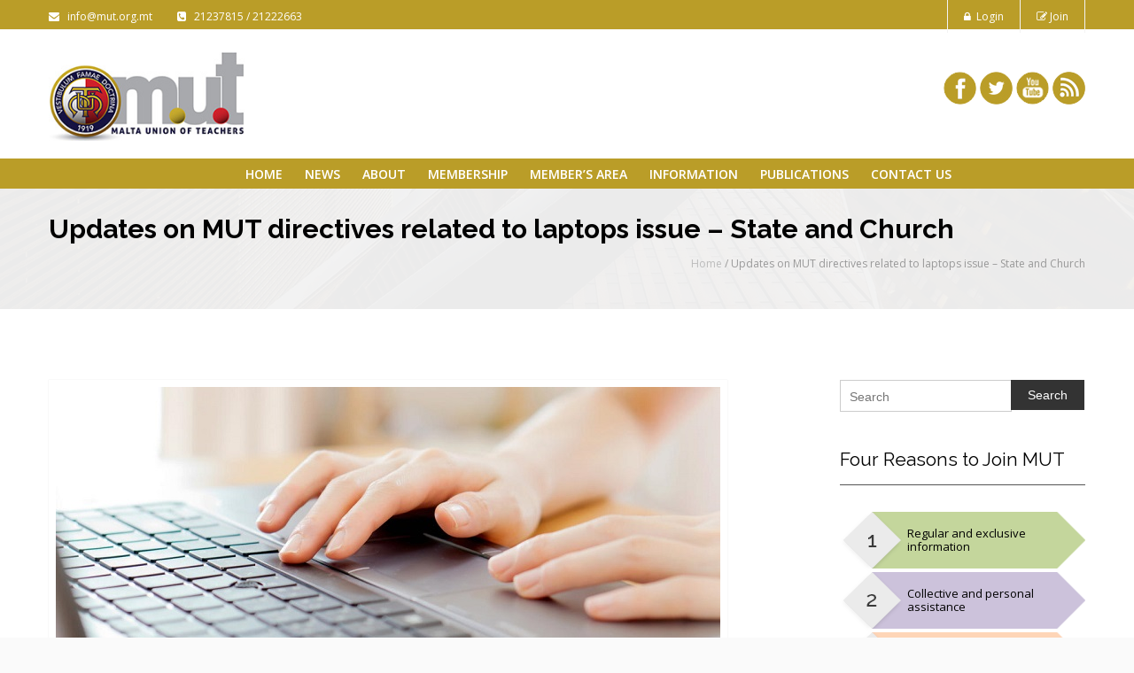

--- FILE ---
content_type: text/html; charset=UTF-8
request_url: https://mut.org.mt/updates-on-mut-directives-related-to-laptops-issue-state-and-church/
body_size: 16387
content:
<!DOCTYPE HTML>
<html lang="en-GB">
<head>
<script type='text/javascript'>
    </script>
<script type='text/javascript'>

</script>
<meta charset="UTF-8" />
<meta name="viewport" content="width=device-width, initial-scale=1.0, maximum-scale=1.0, user-scalable=no"/>
<meta name="apple-mobile-web-app-capable" content="yes" />
	<meta name="description" content="MUT" />
	<meta name="keywords" content="MUT" />
		<meta name="author" content="MUT" />
	<meta name="contact" content="info@mut.org.mt" />
	<meta name="generator" content="devn" />
	<meta property="og:type" content="devn:photo" />
<meta property="og:url" content="https://mut.org.mt/updates-on-mut-directives-related-to-laptops-issue-state-and-church/" />
<meta property="og:title" content="Updates on MUT directives related to laptops issue – State and Church" />
<meta property="og:description" content="Following recent developments, whereby the Ministry for Education shall be distributing 2000 laptops to educators, the MUT is suspending the directives issued for members in State schools on attendance and COPE whilst it is keeping the directive on the ticking of LOs. The MUT expects that the Ministry proceeds with&hellip;" />
<meta property="og:image" content="https://mut.org.mt/wp-content/uploads/2020/12/laptop.jpg" />
<link rel="pingback" href="https://mut.org.mt/xmlrpc.php" />
	<link rel="shortcut icon" href="https://mut.org.mt/wp-content/uploads/2018/10/MUT-2018-LOGO-low-res-facebook-profile.jpg" type="image/x-icon" /><title>Updates on MUT directives related to laptops issue – State and Church &#8211; Malta Union of Teachers</title>
<meta name='robots' content='max-image-preview:large' />
<link rel='dns-prefetch' href='//platform-api.sharethis.com' />
<link rel='dns-prefetch' href='//fonts.googleapis.com' />
<link rel='dns-prefetch' href='//s.w.org' />
<link rel="alternate" type="application/rss+xml" title="Malta Union of Teachers &raquo; Feed" href="https://mut.org.mt/feed/" />
<link rel="alternate" type="application/rss+xml" title="Malta Union of Teachers &raquo; Comments Feed" href="https://mut.org.mt/comments/feed/" />
<link rel="alternate" type="application/rss+xml" title="Malta Union of Teachers &raquo; Updates on MUT directives related to laptops issue – State and Church Comments Feed" href="https://mut.org.mt/updates-on-mut-directives-related-to-laptops-issue-state-and-church/feed/" />
<script>
window._wpemojiSettings = {"baseUrl":"https:\/\/s.w.org\/images\/core\/emoji\/14.0.0\/72x72\/","ext":".png","svgUrl":"https:\/\/s.w.org\/images\/core\/emoji\/14.0.0\/svg\/","svgExt":".svg","source":{"concatemoji":"https:\/\/mut.org.mt\/wp-includes\/js\/wp-emoji-release.min.js?ver=6.0.11"}};
/*! This file is auto-generated */
!function(e,a,t){var n,r,o,i=a.createElement("canvas"),p=i.getContext&&i.getContext("2d");function s(e,t){var a=String.fromCharCode,e=(p.clearRect(0,0,i.width,i.height),p.fillText(a.apply(this,e),0,0),i.toDataURL());return p.clearRect(0,0,i.width,i.height),p.fillText(a.apply(this,t),0,0),e===i.toDataURL()}function c(e){var t=a.createElement("script");t.src=e,t.defer=t.type="text/javascript",a.getElementsByTagName("head")[0].appendChild(t)}for(o=Array("flag","emoji"),t.supports={everything:!0,everythingExceptFlag:!0},r=0;r<o.length;r++)t.supports[o[r]]=function(e){if(!p||!p.fillText)return!1;switch(p.textBaseline="top",p.font="600 32px Arial",e){case"flag":return s([127987,65039,8205,9895,65039],[127987,65039,8203,9895,65039])?!1:!s([55356,56826,55356,56819],[55356,56826,8203,55356,56819])&&!s([55356,57332,56128,56423,56128,56418,56128,56421,56128,56430,56128,56423,56128,56447],[55356,57332,8203,56128,56423,8203,56128,56418,8203,56128,56421,8203,56128,56430,8203,56128,56423,8203,56128,56447]);case"emoji":return!s([129777,127995,8205,129778,127999],[129777,127995,8203,129778,127999])}return!1}(o[r]),t.supports.everything=t.supports.everything&&t.supports[o[r]],"flag"!==o[r]&&(t.supports.everythingExceptFlag=t.supports.everythingExceptFlag&&t.supports[o[r]]);t.supports.everythingExceptFlag=t.supports.everythingExceptFlag&&!t.supports.flag,t.DOMReady=!1,t.readyCallback=function(){t.DOMReady=!0},t.supports.everything||(n=function(){t.readyCallback()},a.addEventListener?(a.addEventListener("DOMContentLoaded",n,!1),e.addEventListener("load",n,!1)):(e.attachEvent("onload",n),a.attachEvent("onreadystatechange",function(){"complete"===a.readyState&&t.readyCallback()})),(e=t.source||{}).concatemoji?c(e.concatemoji):e.wpemoji&&e.twemoji&&(c(e.twemoji),c(e.wpemoji)))}(window,document,window._wpemojiSettings);
</script>
<style>
img.wp-smiley,
img.emoji {
	display: inline !important;
	border: none !important;
	box-shadow: none !important;
	height: 1em !important;
	width: 1em !important;
	margin: 0 0.07em !important;
	vertical-align: -0.1em !important;
	background: none !important;
	padding: 0 !important;
}
</style>
	<link rel='stylesheet' id='pmpro_frontend-css'  href='https://mut.org.mt/wp-content/plugins/paid-memberships-pro/css/frontend.css?ver=2.0.7' media='screen' />
<link rel='stylesheet' id='pmpro_print-css'  href='https://mut.org.mt/wp-content/plugins/paid-memberships-pro/css/print.css?ver=2.0.7' media='print' />
<link rel='stylesheet' id='king-reset-css'  href='https://mut.org.mt/wp-content/themes/linstar/assets/css/reset.css?ver=5.0.1' media='all' />
<link rel='stylesheet' id='king-bootstrap-css'  href='https://mut.org.mt/wp-content/themes/linstar/assets/css/bootstrap3/css/bootstrap.min.css?ver=5.0.1' media='all' />
<link rel='stylesheet' id='king-stylesheet-css'  href='https://mut.org.mt/wp-content/themes/linstar-child/style.css?ver=5.0.1' media='all' />
<link rel='stylesheet' id='king-effects-css'  href='https://mut.org.mt/wp-content/themes/linstar/core/assets/css/animate.css?ver=5.0.1' media='all' />
<link rel='stylesheet' id='king-linstar-css'  href='https://mut.org.mt/wp-content/themes/linstar/assets/css/linstar.css?ver=5.0.1' media='all' />
<link rel='stylesheet' id='king-owl-transitions-css'  href='https://mut.org.mt/wp-content/themes/linstar/assets/css/owl.transitions.css?ver=5.0.1' media='all' />
<link rel='stylesheet' id='king-owl-carousel-css'  href='https://mut.org.mt/wp-content/themes/linstar/assets/css/owl.carousel.css?ver=5.0.1' media='all' />
<link rel='stylesheet' id='king-box-shortcodes-css'  href='https://mut.org.mt/wp-content/themes/linstar/assets/css/box-shortcodes.css?ver=5.0.1' media='all' />
<link rel='stylesheet' id='king-shortcodes-css'  href='https://mut.org.mt/wp-content/themes/linstar/assets/css/shortcodes.css?ver=5.0.1' media='all' />
<link rel='stylesheet' id='king-portfolio-css'  href='https://mut.org.mt/wp-content/themes/linstar/assets/css/king_portfolio.css?ver=5.0.1' media='all' />
<link rel='stylesheet' id='king-google-fonts-css'  href='https://fonts.googleapis.com/css?family=Open+Sans%3A300%2C300italic%2C400%2C400italic%2C600%2C600italic%2C700%2C700italic%2C800%2C800italic%7CRaleway%3A400%2C100%2C200%2C300%2C500%2C600%2C700%2C800%2C900%7CDancing+Script%3A400%2C700%7CJosefin+Sans%3A400%2C100%2C100italic%2C300%2C300italic%2C400italic%2C600%2C600italic%2C700%2C700italic%7CRoboto%3A400%2C100%2C100italic%2C300%2C300italic%2C400italic%2C500%2C500italic%2C700%2C700italic%2C900%2C900italic%7COswald%3A400%2C300%2C700&#038;ver=6.0.11' media='all' />
<link rel='stylesheet' id='king-menu-css'  href='https://mut.org.mt/wp-content/themes/linstar/assets/css/menu.css?ver=5.0.1' media='all' />
<style id='wp-block-library-inline-css'>
:root{--wp-admin-theme-color:#007cba;--wp-admin-theme-color--rgb:0,124,186;--wp-admin-theme-color-darker-10:#006ba1;--wp-admin-theme-color-darker-10--rgb:0,107,161;--wp-admin-theme-color-darker-20:#005a87;--wp-admin-theme-color-darker-20--rgb:0,90,135;--wp-admin-border-width-focus:2px}@media (-webkit-min-device-pixel-ratio:2),(min-resolution:192dpi){:root{--wp-admin-border-width-focus:1.5px}}:root{--wp--preset--font-size--normal:16px;--wp--preset--font-size--huge:42px}:root .has-very-light-gray-background-color{background-color:#eee}:root .has-very-dark-gray-background-color{background-color:#313131}:root .has-very-light-gray-color{color:#eee}:root .has-very-dark-gray-color{color:#313131}:root .has-vivid-green-cyan-to-vivid-cyan-blue-gradient-background{background:linear-gradient(135deg,#00d084,#0693e3)}:root .has-purple-crush-gradient-background{background:linear-gradient(135deg,#34e2e4,#4721fb 50%,#ab1dfe)}:root .has-hazy-dawn-gradient-background{background:linear-gradient(135deg,#faaca8,#dad0ec)}:root .has-subdued-olive-gradient-background{background:linear-gradient(135deg,#fafae1,#67a671)}:root .has-atomic-cream-gradient-background{background:linear-gradient(135deg,#fdd79a,#004a59)}:root .has-nightshade-gradient-background{background:linear-gradient(135deg,#330968,#31cdcf)}:root .has-midnight-gradient-background{background:linear-gradient(135deg,#020381,#2874fc)}.has-regular-font-size{font-size:1em}.has-larger-font-size{font-size:2.625em}.has-normal-font-size{font-size:var(--wp--preset--font-size--normal)}.has-huge-font-size{font-size:var(--wp--preset--font-size--huge)}.has-text-align-center{text-align:center}.has-text-align-left{text-align:left}.has-text-align-right{text-align:right}#end-resizable-editor-section{display:none}.aligncenter{clear:both}.items-justified-left{justify-content:flex-start}.items-justified-center{justify-content:center}.items-justified-right{justify-content:flex-end}.items-justified-space-between{justify-content:space-between}.screen-reader-text{border:0;clip:rect(1px,1px,1px,1px);-webkit-clip-path:inset(50%);clip-path:inset(50%);height:1px;margin:-1px;overflow:hidden;padding:0;position:absolute;width:1px;word-wrap:normal!important}.screen-reader-text:focus{background-color:#ddd;clip:auto!important;-webkit-clip-path:none;clip-path:none;color:#444;display:block;font-size:1em;height:auto;left:5px;line-height:normal;padding:15px 23px 14px;text-decoration:none;top:5px;width:auto;z-index:100000}html :where(.has-border-color),html :where([style*=border-width]){border-style:solid}html :where(img[class*=wp-image-]){height:auto;max-width:100%}
</style>
<link rel='stylesheet' id='wpgmza-ol-base-style-css'  href='https://mut.org.mt/wp-content/plugins/wp-google-maps/lib/ol.css?ver=6.0.11' media='all' />
<link rel='stylesheet' id='wpgmza-ol-style-css'  href='https://mut.org.mt/wp-content/plugins/wp-google-maps/css/open-layers.css?ver=6.0.11' media='all' />
<link rel='stylesheet' id='fontawesome-css'  href='https://mut.org.mt/wp-content/plugins/wp-google-maps/css/font-awesome.min.css?ver=6.0.11' media='all' />
<link rel='stylesheet' id='fontawesome-polyfill-css'  href='https://mut.org.mt/wp-content/plugins/wp-google-maps/css/polyfill/fa-5to4.css?ver=6.0.11' media='all' />
<link rel='stylesheet' id='wpgmza-common-css'  href='https://mut.org.mt/wp-content/plugins/wp-google-maps/css/common.css?ver=9.0.22' media='all' />
<link rel='stylesheet' id='remodal-css'  href='https://mut.org.mt/wp-content/plugins/wp-google-maps/lib/remodal.css?ver=6.0.11' media='all' />
<link rel='stylesheet' id='remodal-default-theme-css'  href='https://mut.org.mt/wp-content/plugins/wp-google-maps/lib/remodal-default-theme.css?ver=6.0.11' media='all' />
<link rel='stylesheet' id='datatables-css'  href='https://mut.org.mt/wp-content/plugins/wp-google-maps/css/jquery.dataTables.min.css?ver=6.0.11' media='all' />
<link rel='stylesheet' id='wpgmza-ui-legacy-css'  href='https://mut.org.mt/wp-content/plugins/wp-google-maps/css/styles/legacy.css?ver=9.0.22' media='all' />
<link rel='stylesheet' id='wpgmza-gutenberg-integration-css'  href='https://mut.org.mt/wp-content/plugins/wp-google-maps/css/gutenberg.css?ver=9.0.22' media='all' />
<link rel='stylesheet' id='dashicons-css'  href='https://mut.org.mt/wp-includes/css/dashicons.min.css?ver=6.0.11' media='all' />
<style id='global-styles-inline-css'>
body{--wp--preset--color--black: #000000;--wp--preset--color--cyan-bluish-gray: #abb8c3;--wp--preset--color--white: #ffffff;--wp--preset--color--pale-pink: #f78da7;--wp--preset--color--vivid-red: #cf2e2e;--wp--preset--color--luminous-vivid-orange: #ff6900;--wp--preset--color--luminous-vivid-amber: #fcb900;--wp--preset--color--light-green-cyan: #7bdcb5;--wp--preset--color--vivid-green-cyan: #00d084;--wp--preset--color--pale-cyan-blue: #8ed1fc;--wp--preset--color--vivid-cyan-blue: #0693e3;--wp--preset--color--vivid-purple: #9b51e0;--wp--preset--gradient--vivid-cyan-blue-to-vivid-purple: linear-gradient(135deg,rgba(6,147,227,1) 0%,rgb(155,81,224) 100%);--wp--preset--gradient--light-green-cyan-to-vivid-green-cyan: linear-gradient(135deg,rgb(122,220,180) 0%,rgb(0,208,130) 100%);--wp--preset--gradient--luminous-vivid-amber-to-luminous-vivid-orange: linear-gradient(135deg,rgba(252,185,0,1) 0%,rgba(255,105,0,1) 100%);--wp--preset--gradient--luminous-vivid-orange-to-vivid-red: linear-gradient(135deg,rgba(255,105,0,1) 0%,rgb(207,46,46) 100%);--wp--preset--gradient--very-light-gray-to-cyan-bluish-gray: linear-gradient(135deg,rgb(238,238,238) 0%,rgb(169,184,195) 100%);--wp--preset--gradient--cool-to-warm-spectrum: linear-gradient(135deg,rgb(74,234,220) 0%,rgb(151,120,209) 20%,rgb(207,42,186) 40%,rgb(238,44,130) 60%,rgb(251,105,98) 80%,rgb(254,248,76) 100%);--wp--preset--gradient--blush-light-purple: linear-gradient(135deg,rgb(255,206,236) 0%,rgb(152,150,240) 100%);--wp--preset--gradient--blush-bordeaux: linear-gradient(135deg,rgb(254,205,165) 0%,rgb(254,45,45) 50%,rgb(107,0,62) 100%);--wp--preset--gradient--luminous-dusk: linear-gradient(135deg,rgb(255,203,112) 0%,rgb(199,81,192) 50%,rgb(65,88,208) 100%);--wp--preset--gradient--pale-ocean: linear-gradient(135deg,rgb(255,245,203) 0%,rgb(182,227,212) 50%,rgb(51,167,181) 100%);--wp--preset--gradient--electric-grass: linear-gradient(135deg,rgb(202,248,128) 0%,rgb(113,206,126) 100%);--wp--preset--gradient--midnight: linear-gradient(135deg,rgb(2,3,129) 0%,rgb(40,116,252) 100%);--wp--preset--duotone--dark-grayscale: url('#wp-duotone-dark-grayscale');--wp--preset--duotone--grayscale: url('#wp-duotone-grayscale');--wp--preset--duotone--purple-yellow: url('#wp-duotone-purple-yellow');--wp--preset--duotone--blue-red: url('#wp-duotone-blue-red');--wp--preset--duotone--midnight: url('#wp-duotone-midnight');--wp--preset--duotone--magenta-yellow: url('#wp-duotone-magenta-yellow');--wp--preset--duotone--purple-green: url('#wp-duotone-purple-green');--wp--preset--duotone--blue-orange: url('#wp-duotone-blue-orange');--wp--preset--font-size--small: 13px;--wp--preset--font-size--medium: 20px;--wp--preset--font-size--large: 36px;--wp--preset--font-size--x-large: 42px;}.has-black-color{color: var(--wp--preset--color--black) !important;}.has-cyan-bluish-gray-color{color: var(--wp--preset--color--cyan-bluish-gray) !important;}.has-white-color{color: var(--wp--preset--color--white) !important;}.has-pale-pink-color{color: var(--wp--preset--color--pale-pink) !important;}.has-vivid-red-color{color: var(--wp--preset--color--vivid-red) !important;}.has-luminous-vivid-orange-color{color: var(--wp--preset--color--luminous-vivid-orange) !important;}.has-luminous-vivid-amber-color{color: var(--wp--preset--color--luminous-vivid-amber) !important;}.has-light-green-cyan-color{color: var(--wp--preset--color--light-green-cyan) !important;}.has-vivid-green-cyan-color{color: var(--wp--preset--color--vivid-green-cyan) !important;}.has-pale-cyan-blue-color{color: var(--wp--preset--color--pale-cyan-blue) !important;}.has-vivid-cyan-blue-color{color: var(--wp--preset--color--vivid-cyan-blue) !important;}.has-vivid-purple-color{color: var(--wp--preset--color--vivid-purple) !important;}.has-black-background-color{background-color: var(--wp--preset--color--black) !important;}.has-cyan-bluish-gray-background-color{background-color: var(--wp--preset--color--cyan-bluish-gray) !important;}.has-white-background-color{background-color: var(--wp--preset--color--white) !important;}.has-pale-pink-background-color{background-color: var(--wp--preset--color--pale-pink) !important;}.has-vivid-red-background-color{background-color: var(--wp--preset--color--vivid-red) !important;}.has-luminous-vivid-orange-background-color{background-color: var(--wp--preset--color--luminous-vivid-orange) !important;}.has-luminous-vivid-amber-background-color{background-color: var(--wp--preset--color--luminous-vivid-amber) !important;}.has-light-green-cyan-background-color{background-color: var(--wp--preset--color--light-green-cyan) !important;}.has-vivid-green-cyan-background-color{background-color: var(--wp--preset--color--vivid-green-cyan) !important;}.has-pale-cyan-blue-background-color{background-color: var(--wp--preset--color--pale-cyan-blue) !important;}.has-vivid-cyan-blue-background-color{background-color: var(--wp--preset--color--vivid-cyan-blue) !important;}.has-vivid-purple-background-color{background-color: var(--wp--preset--color--vivid-purple) !important;}.has-black-border-color{border-color: var(--wp--preset--color--black) !important;}.has-cyan-bluish-gray-border-color{border-color: var(--wp--preset--color--cyan-bluish-gray) !important;}.has-white-border-color{border-color: var(--wp--preset--color--white) !important;}.has-pale-pink-border-color{border-color: var(--wp--preset--color--pale-pink) !important;}.has-vivid-red-border-color{border-color: var(--wp--preset--color--vivid-red) !important;}.has-luminous-vivid-orange-border-color{border-color: var(--wp--preset--color--luminous-vivid-orange) !important;}.has-luminous-vivid-amber-border-color{border-color: var(--wp--preset--color--luminous-vivid-amber) !important;}.has-light-green-cyan-border-color{border-color: var(--wp--preset--color--light-green-cyan) !important;}.has-vivid-green-cyan-border-color{border-color: var(--wp--preset--color--vivid-green-cyan) !important;}.has-pale-cyan-blue-border-color{border-color: var(--wp--preset--color--pale-cyan-blue) !important;}.has-vivid-cyan-blue-border-color{border-color: var(--wp--preset--color--vivid-cyan-blue) !important;}.has-vivid-purple-border-color{border-color: var(--wp--preset--color--vivid-purple) !important;}.has-vivid-cyan-blue-to-vivid-purple-gradient-background{background: var(--wp--preset--gradient--vivid-cyan-blue-to-vivid-purple) !important;}.has-light-green-cyan-to-vivid-green-cyan-gradient-background{background: var(--wp--preset--gradient--light-green-cyan-to-vivid-green-cyan) !important;}.has-luminous-vivid-amber-to-luminous-vivid-orange-gradient-background{background: var(--wp--preset--gradient--luminous-vivid-amber-to-luminous-vivid-orange) !important;}.has-luminous-vivid-orange-to-vivid-red-gradient-background{background: var(--wp--preset--gradient--luminous-vivid-orange-to-vivid-red) !important;}.has-very-light-gray-to-cyan-bluish-gray-gradient-background{background: var(--wp--preset--gradient--very-light-gray-to-cyan-bluish-gray) !important;}.has-cool-to-warm-spectrum-gradient-background{background: var(--wp--preset--gradient--cool-to-warm-spectrum) !important;}.has-blush-light-purple-gradient-background{background: var(--wp--preset--gradient--blush-light-purple) !important;}.has-blush-bordeaux-gradient-background{background: var(--wp--preset--gradient--blush-bordeaux) !important;}.has-luminous-dusk-gradient-background{background: var(--wp--preset--gradient--luminous-dusk) !important;}.has-pale-ocean-gradient-background{background: var(--wp--preset--gradient--pale-ocean) !important;}.has-electric-grass-gradient-background{background: var(--wp--preset--gradient--electric-grass) !important;}.has-midnight-gradient-background{background: var(--wp--preset--gradient--midnight) !important;}.has-small-font-size{font-size: var(--wp--preset--font-size--small) !important;}.has-medium-font-size{font-size: var(--wp--preset--font-size--medium) !important;}.has-large-font-size{font-size: var(--wp--preset--font-size--large) !important;}.has-x-large-font-size{font-size: var(--wp--preset--font-size--x-large) !important;}
</style>
<link rel='stylesheet' id='contact-form-7-css'  href='https://mut.org.mt/wp-content/plugins/contact-form-7/includes/css/styles.css?ver=5.1.1' media='all' />
<link rel='stylesheet' id='rs-plugin-settings-css'  href='https://mut.org.mt/wp-content/plugins/revslider/public/assets/css/settings.css?ver=5.4.8.3' media='all' />
<style id='rs-plugin-settings-inline-css'>
.tp-caption a{color:#ff7302;text-shadow:none;-webkit-transition:all 0.2s ease-out;-moz-transition:all 0.2s ease-out;-o-transition:all 0.2s ease-out;-ms-transition:all 0.2s ease-out}.tp-caption a:hover{color:#ffa902}
</style>
<link rel='stylesheet' id='wp-pagenavi-css'  href='https://mut.org.mt/wp-content/plugins/wp-pagenavi/pagenavi-css.css?ver=2.70' media='all' />
<link rel='stylesheet' id='jQuery-UI-CSS-css'  href='https://mut.org.mt/wp-content/themes/linstar-child/css/jQuery-ui.css?ver=6.0.11' media='all' />
<link rel='stylesheet' id='custom-CSS-css'  href='https://mut.org.mt/wp-content/themes/linstar-child/css/custom.css?ver=6.0.11' media='all' />
<link rel='stylesheet' id='king-ls-style-css'  href='https://mut.org.mt/wp-content/themes/linstar/assets/css/ls-style.css?ver=5.0.1' media='all' />
<link rel='stylesheet' id='king-responsive-css'  href='https://mut.org.mt/wp-content/themes/linstar/assets/css/responsive.css?ver=5.0.1' media='all' />
<script src='https://mut.org.mt/wp-includes/js/jquery/jquery.min.js?ver=3.6.0' id='jquery-core-js'></script>
<script src='https://mut.org.mt/wp-includes/js/jquery/jquery-migrate.min.js?ver=3.3.2' id='jquery-migrate-js'></script>
<script id='king-user-script-js-extra'>
var ajax_user_object = {"ajaxurl":"https:\/\/mut.org.mt\/wp-admin\/admin-ajax.php","redirecturl":"https:\/\/mut.org.mt\/wp-admin\/profile.php","loadingmessage":"Sending user info, please wait..."};
</script>
<script src='https://mut.org.mt/wp-content/themes/linstar/assets/js/king.user.js?ver=6.0.11' id='king-user-script-js'></script>
<script src='https://mut.org.mt/wp-content/plugins/wp-google-maps/lib/ol.js?ver=6.0.11' id='wpgmza_ol_api_call-js'></script>
<script src='https://mut.org.mt/wp-content/plugins/wp-google-maps/js/jquery.dataTables.min.js?ver=6.0.11' id='datatables-js'></script>
<script src='https://mut.org.mt/wp-content/plugins/wp-google-maps/js/dataTables.responsive.js?ver=6.0.11' id='datatables-responsive-js'></script>
<script src='https://mut.org.mt/wp-content/plugins/wp-google-maps/lib/jquery-cookie.js?ver=6.0.11' id='javascript-cookie-js'></script>
<script src='https://mut.org.mt/wp-content/plugins/wp-google-maps/lib/remodal.min.js?ver=6.0.11' id='remodal-js'></script>
<script src='https://mut.org.mt/wp-content/plugins/wp-google-maps/lib/pep.js?ver=6.0.11' id='pepjs-js'></script>
<script src='https://mut.org.mt/wp-content/plugins/wp-google-maps/lib/text.js?ver=6.0.11' id='fast-text-encoding-js'></script>
<script src='https://mut.org.mt/wp-content/plugins/wp-google-maps/lib/pako_deflate.min.js?ver=6.0.11' id='pako-js'></script>
<script id='wpgmza_data-js-extra'>
var wpgmza_google_api_status = {"message":"Engine is not google-maps","code":"ENGINE_NOT_GOOGLE_MAPS"};
</script>
<script src='https://mut.org.mt/wp-content/plugins/wp-google-maps/wpgmza_data.js?ver=6.0.11' id='wpgmza_data-js'></script>
<script id='wpgmza-js-extra'>
var WPGMZA_localized_data = {"adminurl":"https:\/\/mut.org.mt\/wp-admin\/","siteHash":"b8279127b2d8a94a1be21f1292f45d85","ajaxurl":"https:\/\/mut.org.mt\/wp-admin\/admin-ajax.php","pluginDirURL":"https:\/\/mut.org.mt\/wp-content\/plugins\/wp-google-maps\/","ajaxnonce":"6d40a15bc7","legacyajaxnonce":"bef6581c28","html":{"googleMapsAPIErrorDialog":"<div>\r\n\r\n\t<h2>Maps API Error<\/h2>\r\n\t\r\n\t<div>\r\n\t\r\n\t\t<p>\r\n\t\t\tOne or more error(s) have occured attempting to initialize the Maps API:\t\t<\/p>\r\n\t\r\n\t\t<ul class=\"wpgmza-google-api-error-list\">\r\n\t\t\t<li class=\"template notice notice-error\">\r\n\t\t\t\t<span class=\"wpgmza-message\"><\/span>\r\n\t\t\t\t<span class=\"wpgmza-documentation-buttons\">\r\n\t\t\t\t\t<a target=\"_blank\">\r\n\t\t\t\t\t\t<i class=\"fa\" aria-hidden=\"true\"><\/i>\r\n\t\t\t\t\t<\/a>\r\n\t\t\t\t<\/span>\r\n\t\t\t<\/li>\r\n\t\t<\/ul>\r\n\t\r\n\t<\/div>\r\n\t\t\t<p class=\"wpgmza-front-end-only\">\r\n\t\t<i class=\"fa fa-eye\" aria-hidden=\"true\"><\/i>\r\n\t\tThis dialog is only visible to administrators\t<\/p>\r\n\t\r\n\t<!--<button data-remodal-action=\"confirm\" class=\"remodal-confirm\">\r\n\t\tDismiss\t<\/button>-->\r\n\r\n<\/div>"},"imageFolderURL":"https:\/\/mut.org.mt\/wp-content\/plugins\/wp-google-maps\/images\/","resturl":"https:\/\/mut.org.mt\/wp-json\/wpgmza\/v1","restnonce":"a568f53b08","restnoncetable":{"\/(polygons|polylines|circles|rectangles|pointlabels)(\\\/\\d+)?\/":"bb59d19ff8","\/markers(\\\/\\d+)?\/":"6415f0f653","\/datatables":"b3af0767a1"},"settings":{"wpgmza_settings_marker_pull":"0","wpgmza_maps_engine":"open-layers","wpgmza_maps_engine_dialog_done":true,"wpgmza_google_maps_api_key":"QUl6YVN5Q3RCNFNFZTFiWmY5NzlZcVFpN0Y0bkpCMmc0R1kzTElV","wpgmza_marker_xml_location":"\/nas\/content\/live\/maltaut\/wp-content\/uploads\/wp-google-maps\/","wpgmza_marker_xml_url":"http:\/\/mut.org.mt\/wp-content\/uploads\/wp-google-maps\/","user_interface_style":"legacy","engine":"open-layers","googleMapsApiKey":"QUl6YVN5Q3RCNFNFZTFiWmY5NzlZcVFpN0Y0bkpCMmc0R1kzTElV","mapsEngineDialogDone":true,"markerPull":"database","markerXmlLocation":"\/nas\/content\/live\/maltaut\/wp-content\/uploads\/wp-google-maps\/","markerXmlUrl":"http:\/\/mut.org.mt\/wp-content\/uploads\/wp-google-maps\/","userInterfaceStyle":"legacy"},"stylingSettings":{},"currentPage":null,"userCanAdministrator":"0","serverCanInflate":"1","localized_strings":{"unsecure_geolocation":"Many browsers are no longer allowing geolocation from unsecured origins. You will need to secure your site with an SSL certificate (HTTPS) or this feature may not work for your visitors","use_my_location":"Use my location","google_api_not_loaded":"The map cannot be initialized because the Maps API has not been loaded. Please check your settings.","no_google_maps_api_key":"You have not entered a <b>Google Maps API Key<\/b>.<br \/><br \/>Please go to the your admin area, then Maps, then Settings, then the Advanced tab to <a href=\"https:\/\/mut.org.mt\/wp-admin\/admin.php?page=wp-google-maps-menu-settings&highlight=wpgmza_google_maps_api_key#advanced-settings\">enter your Google Maps API key<\/a>.<br \/><br \/>Alternatively, <a href=\"https:\/\/mut.org.mt\/wp-admin\/admin.php?page=wp-google-maps-menu-settings&highlight=wpgmza_maps_engine\">choose the Open Layers engine<\/a> to avoid getting an API key.","documentation":"Documentation","api_dashboard":"API Dashboard","verify_project":"Verify Project","no_shape_circle":"Please create the circle first.","no_shape_rectangle":"Please create the rectangle first.","no_shape_polygon":"Please create the polygon first.","no_shape_polyline":"Please create the polyline first.","failed_to_get_address":"Failed to get address","failed_to_create_marker":"Failed to create marker %d - this marker cannot be placed on the map.","my_location":"My Location","kilometers_away":"km away","miles_away":"miles away","import_completed":"Import completed.","importing_please_wait":"Importing, this may take a moment...","no_address_specified":"No address specified","add_marker":"Add Marker","save_marker":"Save Marker","please_wait":"Please Wait...","zero_results":"No results found in this location. Please try again.","address_not_found":"This address could not be found. WP Go Maps uses a 3rd party service (eg Google) to convert addresses to geographic coordinates. Unfortunately, the service has no records for this address at present. Please try an alternative format, or manually position the marker using right click.","geocode_fail":"Geocode failed due to technical reasons","you_must_check_gdpr_consent":"You must check the GDPR consent box to continue","no_gps_coordinates":"No GPS coordinates found","fetching_directions":"Fetching directions...","unknown_directions_service_status":"Unknown directions service status","please_fill_out_both_from_and_to_fields":"Please fill out both the \"from\" and \"to\" fields","no_picture_found":"No picture found","overwrite_theme_data":"Are you sure you want to overwrite the existing theme data?","upload_complete":"Upload Complete","uploading_file":"Uploading file","bulk_jpeg_media_title":"WP Go Maps - Bulk JPEG Upload","from_your_location":"from your location","from_searched_location":"from searched location","yes":"Yes","no":"No","requires_gold_v5":"Requires WP Go Maps - Gold add-on 5.0.0 or above","confirm_remove_duplicates":"This operation is not reversable. We recommend you take a backup before proceeding. Would you like to continue?","invalid_theme_data":"Invalid theme data","duplicate_custom_field_name":"Duplicate custom field names, please ensure you only add unique custom field names.","disabled_interactions_notice":"Some interactions are disabled.","interactions_enabled_notice":"Interactions Enabled","disabled_interactions_button":"Re-Enable Interactions","use_two_fingers":"Use two fingers to move the map","use_ctrl_scroll_to_zoom":"Use ctrl + scroll to zoom the map","geocode_was_not_successful":"Geocode was not successful for the following reason: ","geocoding_library_notice":"Geocoding this address failed. Please check you have enabled the Geocoding API for your Google Maps API project.","map_delete_prompt_text":"Are you sure you want to delete this map?","map_bulk_delete_prompt_text":"Are you sure you want to delete these maps?","general_delete_prompt_text":"Are you sure you want to delete this data?","new_map":"New Map","cloud_api_key_error_1":"Autocomplete disabled. <a href=\"https:\/\/wpgmaps.com\/documentation\/autocomplete-disabled\/\" target=\"_BLANK\">Find out more<\/a>."},"api_consent_html":"<div class=\"wpgmza-gdpr-compliance\"><p>\r\n\tI agree for my personal data to be processed by <span name=\"wpgmza_gdpr_company_name\">Malta Union of Teachers<\/span>, for the purpose(s) of <span name=\"wpgmza_gdpr_retention_purpose\">displaying map tiles, geocoding addresses and calculating and display directions.<\/span>.\r\n<\/p>\r\n\r\n<p>\t\r\n\tI agree for my personal data, provided via map API calls, to be processed by the API provider, for the purposes of geocoding (converting addresses to coordinates), reverse geocoding and\tgenerating directions.\r\n<\/p>\r\n<p>\r\n\tSome visual components of WP Go Maps use 3rd party libraries which are loaded over the network. At present the libraries are Google Maps, Open Street Map, jQuery DataTables and FontAwesome. When loading resources over a network, the 3rd party server will receive your IP address and User Agent string amongst other details. Please refer to the Privacy Policy of the respective libraries for details on how they use data and the process to exercise your rights under the GDPR regulations.\r\n<\/p>\r\n<p>\r\n\tWP Go Maps uses jQuery DataTables to display sortable, searchable tables, such as that seen in the Advanced Marker Listing and on the Map Edit Page. jQuery DataTables in certain circumstances uses a cookie to save and later recall the \"state\" of a given table - that is, the search term, sort column and order and current page. This data is held in local storage and retained until this is cleared manually. No libraries used by WP Go Maps transmit this information.\r\n<\/p>\r\n<p>\r\n\tPlease <a href=\"https:\/\/developers.google.com\/maps\/terms\">see here<\/a> and <a href=\"https:\/\/maps.google.com\/help\/terms_maps.html\">here<\/a> for Google's terms. Please also see <a href=\"https:\/\/policies.google.com\/privacy?hl=en-GB&gl=uk\">Google's Privacy Policy<\/a>. We do not send the API provider any personally identifying information, or information that could uniquely identify your device.\r\n<\/p>\r\n<p>\r\n\tWhere this notice is displayed in place of a map, agreeing to this notice will store a cookie recording your agreement so you are not prompted again.\r\n<\/p><p class='wpgmza-centered'><button class='wpgmza-api-consent'>I agree<\/button><\/div><\/p>","basic_version":"9.0.22","_isProVersion":"","defaultMarkerIcon":"https:\/\/mut.org.mt\/wp-content\/plugins\/wp-google-maps\/images\/spotlight-poi3.png","markerXMLPathURL":"\/\/mut.org.mt\/wp-content\/uploads\/wp-google-maps\/","is_admin":"0","locale":"en_GB","isServerIIS":"","labelpointIcon":"https:\/\/mut.org.mt\/wp-content\/plugins\/wp-google-maps\/images\/label-point.png","buildCode":"B.9.0.22::L.O","postID":"3991"};
var WPGMZA_localized_data = {"adminurl":"https:\/\/mut.org.mt\/wp-admin\/","siteHash":"b8279127b2d8a94a1be21f1292f45d85","ajaxurl":"https:\/\/mut.org.mt\/wp-admin\/admin-ajax.php","pluginDirURL":"https:\/\/mut.org.mt\/wp-content\/plugins\/wp-google-maps\/","ajaxnonce":"6d40a15bc7","legacyajaxnonce":"bef6581c28","html":{"googleMapsAPIErrorDialog":"<div>\r\n\r\n\t<h2>Maps API Error<\/h2>\r\n\t\r\n\t<div>\r\n\t\r\n\t\t<p>\r\n\t\t\tOne or more error(s) have occured attempting to initialize the Maps API:\t\t<\/p>\r\n\t\r\n\t\t<ul class=\"wpgmza-google-api-error-list\">\r\n\t\t\t<li class=\"template notice notice-error\">\r\n\t\t\t\t<span class=\"wpgmza-message\"><\/span>\r\n\t\t\t\t<span class=\"wpgmza-documentation-buttons\">\r\n\t\t\t\t\t<a target=\"_blank\">\r\n\t\t\t\t\t\t<i class=\"fa\" aria-hidden=\"true\"><\/i>\r\n\t\t\t\t\t<\/a>\r\n\t\t\t\t<\/span>\r\n\t\t\t<\/li>\r\n\t\t<\/ul>\r\n\t\r\n\t<\/div>\r\n\t\t\t<p class=\"wpgmza-front-end-only\">\r\n\t\t<i class=\"fa fa-eye\" aria-hidden=\"true\"><\/i>\r\n\t\tThis dialog is only visible to administrators\t<\/p>\r\n\t\r\n\t<!--<button data-remodal-action=\"confirm\" class=\"remodal-confirm\">\r\n\t\tDismiss\t<\/button>-->\r\n\r\n<\/div>"},"imageFolderURL":"https:\/\/mut.org.mt\/wp-content\/plugins\/wp-google-maps\/images\/","resturl":"https:\/\/mut.org.mt\/wp-json\/wpgmza\/v1","restnonce":"a568f53b08","restnoncetable":{"\/(polygons|polylines|circles|rectangles|pointlabels)(\\\/\\d+)?\/":"bb59d19ff8","\/markers(\\\/\\d+)?\/":"6415f0f653","\/datatables":"b3af0767a1"},"settings":{"wpgmza_settings_marker_pull":"0","wpgmza_maps_engine":"open-layers","wpgmza_maps_engine_dialog_done":true,"wpgmza_google_maps_api_key":"QUl6YVN5Q3RCNFNFZTFiWmY5NzlZcVFpN0Y0bkpCMmc0R1kzTElV","wpgmza_marker_xml_location":"\/nas\/content\/live\/maltaut\/wp-content\/uploads\/wp-google-maps\/","wpgmza_marker_xml_url":"http:\/\/mut.org.mt\/wp-content\/uploads\/wp-google-maps\/","user_interface_style":"legacy","engine":"open-layers","googleMapsApiKey":"QUl6YVN5Q3RCNFNFZTFiWmY5NzlZcVFpN0Y0bkpCMmc0R1kzTElV","mapsEngineDialogDone":true,"markerPull":"database","markerXmlLocation":"\/nas\/content\/live\/maltaut\/wp-content\/uploads\/wp-google-maps\/","markerXmlUrl":"http:\/\/mut.org.mt\/wp-content\/uploads\/wp-google-maps\/","userInterfaceStyle":"legacy"},"stylingSettings":{},"currentPage":null,"userCanAdministrator":"0","serverCanInflate":"1","localized_strings":{"unsecure_geolocation":"Many browsers are no longer allowing geolocation from unsecured origins. You will need to secure your site with an SSL certificate (HTTPS) or this feature may not work for your visitors","use_my_location":"Use my location","google_api_not_loaded":"The map cannot be initialized because the Maps API has not been loaded. Please check your settings.","no_google_maps_api_key":"You have not entered a <b>Google Maps API Key<\/b>.<br \/><br \/>Please go to the your admin area, then Maps, then Settings, then the Advanced tab to <a href=\"https:\/\/mut.org.mt\/wp-admin\/admin.php?page=wp-google-maps-menu-settings&highlight=wpgmza_google_maps_api_key#advanced-settings\">enter your Google Maps API key<\/a>.<br \/><br \/>Alternatively, <a href=\"https:\/\/mut.org.mt\/wp-admin\/admin.php?page=wp-google-maps-menu-settings&highlight=wpgmza_maps_engine\">choose the Open Layers engine<\/a> to avoid getting an API key.","documentation":"Documentation","api_dashboard":"API Dashboard","verify_project":"Verify Project","no_shape_circle":"Please create the circle first.","no_shape_rectangle":"Please create the rectangle first.","no_shape_polygon":"Please create the polygon first.","no_shape_polyline":"Please create the polyline first.","failed_to_get_address":"Failed to get address","failed_to_create_marker":"Failed to create marker %d - this marker cannot be placed on the map.","my_location":"My Location","kilometers_away":"km away","miles_away":"miles away","import_completed":"Import completed.","importing_please_wait":"Importing, this may take a moment...","no_address_specified":"No address specified","add_marker":"Add Marker","save_marker":"Save Marker","please_wait":"Please Wait...","zero_results":"No results found in this location. Please try again.","address_not_found":"This address could not be found. WP Go Maps uses a 3rd party service (eg Google) to convert addresses to geographic coordinates. Unfortunately, the service has no records for this address at present. Please try an alternative format, or manually position the marker using right click.","geocode_fail":"Geocode failed due to technical reasons","you_must_check_gdpr_consent":"You must check the GDPR consent box to continue","no_gps_coordinates":"No GPS coordinates found","fetching_directions":"Fetching directions...","unknown_directions_service_status":"Unknown directions service status","please_fill_out_both_from_and_to_fields":"Please fill out both the \"from\" and \"to\" fields","no_picture_found":"No picture found","overwrite_theme_data":"Are you sure you want to overwrite the existing theme data?","upload_complete":"Upload Complete","uploading_file":"Uploading file","bulk_jpeg_media_title":"WP Go Maps - Bulk JPEG Upload","from_your_location":"from your location","from_searched_location":"from searched location","yes":"Yes","no":"No","requires_gold_v5":"Requires WP Go Maps - Gold add-on 5.0.0 or above","confirm_remove_duplicates":"This operation is not reversable. We recommend you take a backup before proceeding. Would you like to continue?","invalid_theme_data":"Invalid theme data","duplicate_custom_field_name":"Duplicate custom field names, please ensure you only add unique custom field names.","disabled_interactions_notice":"Some interactions are disabled.","interactions_enabled_notice":"Interactions Enabled","disabled_interactions_button":"Re-Enable Interactions","use_two_fingers":"Use two fingers to move the map","use_ctrl_scroll_to_zoom":"Use ctrl + scroll to zoom the map","geocode_was_not_successful":"Geocode was not successful for the following reason: ","geocoding_library_notice":"Geocoding this address failed. Please check you have enabled the Geocoding API for your Google Maps API project.","map_delete_prompt_text":"Are you sure you want to delete this map?","map_bulk_delete_prompt_text":"Are you sure you want to delete these maps?","general_delete_prompt_text":"Are you sure you want to delete this data?","new_map":"New Map","cloud_api_key_error_1":"Autocomplete disabled. <a href=\"https:\/\/wpgmaps.com\/documentation\/autocomplete-disabled\/\" target=\"_BLANK\">Find out more<\/a>."},"api_consent_html":"<div class=\"wpgmza-gdpr-compliance\"><p>\r\n\tI agree for my personal data to be processed by <span name=\"wpgmza_gdpr_company_name\">Malta Union of Teachers<\/span>, for the purpose(s) of <span name=\"wpgmza_gdpr_retention_purpose\">displaying map tiles, geocoding addresses and calculating and display directions.<\/span>.\r\n<\/p>\r\n\r\n<p>\t\r\n\tI agree for my personal data, provided via map API calls, to be processed by the API provider, for the purposes of geocoding (converting addresses to coordinates), reverse geocoding and\tgenerating directions.\r\n<\/p>\r\n<p>\r\n\tSome visual components of WP Go Maps use 3rd party libraries which are loaded over the network. At present the libraries are Google Maps, Open Street Map, jQuery DataTables and FontAwesome. When loading resources over a network, the 3rd party server will receive your IP address and User Agent string amongst other details. Please refer to the Privacy Policy of the respective libraries for details on how they use data and the process to exercise your rights under the GDPR regulations.\r\n<\/p>\r\n<p>\r\n\tWP Go Maps uses jQuery DataTables to display sortable, searchable tables, such as that seen in the Advanced Marker Listing and on the Map Edit Page. jQuery DataTables in certain circumstances uses a cookie to save and later recall the \"state\" of a given table - that is, the search term, sort column and order and current page. This data is held in local storage and retained until this is cleared manually. No libraries used by WP Go Maps transmit this information.\r\n<\/p>\r\n<p>\r\n\tPlease <a href=\"https:\/\/developers.google.com\/maps\/terms\">see here<\/a> and <a href=\"https:\/\/maps.google.com\/help\/terms_maps.html\">here<\/a> for Google's terms. Please also see <a href=\"https:\/\/policies.google.com\/privacy?hl=en-GB&gl=uk\">Google's Privacy Policy<\/a>. We do not send the API provider any personally identifying information, or information that could uniquely identify your device.\r\n<\/p>\r\n<p>\r\n\tWhere this notice is displayed in place of a map, agreeing to this notice will store a cookie recording your agreement so you are not prompted again.\r\n<\/p><p class='wpgmza-centered'><button class='wpgmza-api-consent'>I agree<\/button><\/div><\/p>","basic_version":"9.0.22","_isProVersion":"","defaultMarkerIcon":"https:\/\/mut.org.mt\/wp-content\/plugins\/wp-google-maps\/images\/spotlight-poi3.png","markerXMLPathURL":"\/\/mut.org.mt\/wp-content\/uploads\/wp-google-maps\/","is_admin":"0","locale":"en_GB","isServerIIS":"","labelpointIcon":"https:\/\/mut.org.mt\/wp-content\/plugins\/wp-google-maps\/images\/label-point.png","buildCode":"B.9.0.22::L.O","postID":"3991"};
</script>
<script src='https://mut.org.mt/wp-content/plugins/wp-google-maps/js/v8/wp-google-maps.min.js?ver=9.0.22' id='wpgmza-js'></script>
<script id='ntb_js-anim-two-js-extra'>
var ntb_two = {"rtl":"left","ocb":"opts.cssBefore.left"};
</script>
<script src='https://mut.org.mt/wp-content/plugins/revslider/public/assets/js/jquery.themepunch.tools.min.js?ver=5.4.8.3' id='tp-tools-js'></script>
<script src='https://mut.org.mt/wp-content/plugins/revslider/public/assets/js/jquery.themepunch.revolution.min.js?ver=5.4.8.3' id='revmin-js'></script>
<script src='https://mut.org.mt/wp-content/themes/linstar-child/js/client.js?ver=6.0.11' id='my_script-js'></script>
<script src='https://mut.org.mt/wp-content/themes/linstar-child/js/jquery.isloading.min.js?ver=6.0.11' id='loading_script-js'></script>
<script src='https://mut.org.mt/wp-content/themes/linstar-child/js/jquery-ui.min.js?ver=6.0.11' id='my_script_jquery_ui-js'></script>
<script src='//platform-api.sharethis.com/js/sharethis.js#product=ga&#038;property=5bcf12b91efc580011ca6118' id='googleanalytics-platform-sharethis-js'></script>
<link rel="https://api.w.org/" href="https://mut.org.mt/wp-json/" /><link rel="alternate" type="application/json" href="https://mut.org.mt/wp-json/wp/v2/posts/3991" /><link rel="EditURI" type="application/rsd+xml" title="RSD" href="https://mut.org.mt/xmlrpc.php?rsd" />
<link rel="wlwmanifest" type="application/wlwmanifest+xml" href="https://mut.org.mt/wp-includes/wlwmanifest.xml" /> 
<link rel="canonical" href="https://mut.org.mt/updates-on-mut-directives-related-to-laptops-issue-state-and-church/" />
<link rel='shortlink' href='https://mut.org.mt/?p=3991' />
<link rel="alternate" type="application/json+oembed" href="https://mut.org.mt/wp-json/oembed/1.0/embed?url=https%3A%2F%2Fmut.org.mt%2Fupdates-on-mut-directives-related-to-laptops-issue-state-and-church%2F" />
<link rel="alternate" type="text/xml+oembed" href="https://mut.org.mt/wp-json/oembed/1.0/embed?url=https%3A%2F%2Fmut.org.mt%2Fupdates-on-mut-directives-related-to-laptops-issue-state-and-church%2F&#038;format=xml" />

<script type="text/javascript">var site_uri = "https://mut.org.mt";var SITE_URI = "https://mut.org.mt";var theme_uri = "https://mut.org.mt/wp-content/themes/linstar";</script><style type="text/css">/**THEME OPTION**//*** * * copyright(c) king-theme.com * This file is generated automatically. * Please change the value of options in the backend and do not edit here * ***/html body .logo img{max-height:60px}html body .logo{margin-top:1px}body{background-color:#CCC}a{text-decoration:default}a:hover{text-decoration:default}.dropdown-menu>li>a{color:#060357}.footer h3.widget-title{color:#FFF}</style><meta name="generator" content="Powered by Visual Composer - drag and drop page builder for WordPress."/>
<!--[if lte IE 9]><link rel="stylesheet" type="text/css" href="https://mut.org.mt/wp-content/plugins/js_composer/assets/css/vc_lte_ie9.min.css" media="screen"><![endif]--><!--[if IE  8]><link rel="stylesheet" type="text/css" href="https://mut.org.mt/wp-content/plugins/js_composer/assets/css/vc-ie8.min.css" media="screen"><![endif]--><meta name="generator" content="Powered by Slider Revolution 5.4.8.3 - responsive, Mobile-Friendly Slider Plugin for WordPress with comfortable drag and drop interface." />
<script type="text/javascript">function setREVStartSize(e){									
						try{ e.c=jQuery(e.c);var i=jQuery(window).width(),t=9999,r=0,n=0,l=0,f=0,s=0,h=0;
							if(e.responsiveLevels&&(jQuery.each(e.responsiveLevels,function(e,f){f>i&&(t=r=f,l=e),i>f&&f>r&&(r=f,n=e)}),t>r&&(l=n)),f=e.gridheight[l]||e.gridheight[0]||e.gridheight,s=e.gridwidth[l]||e.gridwidth[0]||e.gridwidth,h=i/s,h=h>1?1:h,f=Math.round(h*f),"fullscreen"==e.sliderLayout){var u=(e.c.width(),jQuery(window).height());if(void 0!=e.fullScreenOffsetContainer){var c=e.fullScreenOffsetContainer.split(",");if (c) jQuery.each(c,function(e,i){u=jQuery(i).length>0?u-jQuery(i).outerHeight(!0):u}),e.fullScreenOffset.split("%").length>1&&void 0!=e.fullScreenOffset&&e.fullScreenOffset.length>0?u-=jQuery(window).height()*parseInt(e.fullScreenOffset,0)/100:void 0!=e.fullScreenOffset&&e.fullScreenOffset.length>0&&(u-=parseInt(e.fullScreenOffset,0))}f=u}else void 0!=e.minHeight&&f<e.minHeight&&(f=e.minHeight);e.c.closest(".rev_slider_wrapper").css({height:f})					
						}catch(d){console.log("Failure at Presize of Slider:"+d)}						
					};</script>
<noscript><style type="text/css"> .wpb_animate_when_almost_visible { opacity: 1; }</style></noscript></head>
<body class="post-template-default single single-post postid-3991 single-format-standard wp-embed-responsive bg-cover pmpro-body-has-access wpb-js-composer js-comp-ver-4.11.2.1 vc_responsive">
	<div id="main" class="layout-wide  site_wrapper">
	<!--Header Layout 1: Location /templates/header/-->
<div class="top_nav">
	<div class="container">
	    <div class="left">
	    	<a href="mailto:info@mut.org.mt">
	    		<i class="fa fa-envelope"></i>
	    		&nbsp; info@mut.org.mt	    	</a> 
	    	<i class="fa fa-phone-square"></i>
	    	&nbsp; 21237815 / 21222663	    </div>
	    <!-- end left -->
	    <div class="right">			
			<div class="menu-top-navigation-container"><ul id="king-top-nav" class=""><li><a href="https://mut.org.mt/?action=login"><i class="fa fa-lock"></i>  Login</a></li><li><a href="https://mut.org.mt/join/"><i class="fa fa-pencil-square-o"></i> Join</a></li></ul></div>			
				    </div>
	    <!-- end right -->
	</div>
</div>
<div class="clearfix"></div>
<header class="header">
	<div class="container">
		<!-- Logo -->
		<div class="logo">
			<a href="https://mut.org.mt" id="logo">
				<img src="https://mut.org.mt/wp-content/uploads/2018/10/logo3-final-2018-website2.jpg" alt="" />
			</a>
		</div>
		<div class="mysocial-icons">
			<a href="https://www.facebook.com/groups/mutgroup/" target="_blank"><img src="https://mut.org.mt/wp-content/themes/linstar-child/images/facebook.png" /></a>
			<a href="https://twitter.com/MaltaMUT" target="_blank"><img src="https://mut.org.mt/wp-content/themes/linstar-child/images/twitter.png" /></a>
			<a href="https://www.youtube.com/user/MUTcampaigns" target="_blank"><img src="https://mut.org.mt/wp-content/themes/linstar-child/images/youtube.png" /></a>
			<a href="http://edcommut.blogspot.com/" target="_blank"><img src="https://mut.org.mt/wp-content/themes/linstar-child/images/rss.png" /></a>
		</div>
	</div>
	<!-- Navigation Menu -->
		<div class="menu_main">
			<div class="container">
				<div class="navbar yamm navbar-default">
					<div class="navbar-header">
						<div class="navbar-toggle .navbar-collapse " data-toggle="collapse" data-target="#navbar-collapse-1">
							<span>Menu</span>
							<button type="button"> <i class="fa fa-bars"></i></button>
						</div>
					</div>
					<div id="navbar-collapse-1" class="navbar-collapse collapse">
						<nav><div class="menu-main-menu-container"><ul id="king-mainmenu" class="nav navbar-nav"><li id="menu-item-21" class="menu-item menu-item-type-post_type menu-item-object-page menu-item-home dropdown menu-item-21 yam-fwr"><a href="https://mut.org.mt/">Home</a></li>
<li id="menu-item-84" class="menu-item menu-item-type-post_type menu-item-object-page dropdown menu-item-84 yam-fwr"><a href="https://mut.org.mt/news/">News</a></li>
<li id="menu-item-19" class="menu-item menu-item-type-post_type menu-item-object-page menu-item-has-children dropdown menu-item-19 yam-fwr"><a href="https://mut.org.mt/about/">About</a>
<ul class="dropdown-menu three">
	<li id="menu-item-306" class="menu-item menu-item-type-post_type menu-item-object-page"><a href="https://mut.org.mt/about/short-history/">Short History</a></li>
	<li id="menu-item-303" class="menu-item menu-item-type-post_type menu-item-object-page"><a href="https://mut.org.mt/about/affiliations/">Affiliations</a></li>
	<li id="menu-item-310" class="menu-item menu-item-type-post_type menu-item-object-page"><a href="https://mut.org.mt/about/union-officials/">Union Officials &#038; Council</a></li>
	<li id="menu-item-312" class="menu-item menu-item-type-post_type menu-item-object-page"><a href="https://mut.org.mt/about/union-delegates/">Union Delegates</a></li>
	<li id="menu-item-489" class="menu-item menu-item-type-post_type menu-item-object-page"><a href="https://mut.org.mt/about/eu-funded-projects/">EU-funded Projects</a></li>
	<li id="menu-item-522" class="menu-item menu-item-type-post_type menu-item-object-page"><a href="https://mut.org.mt/about/campaigns/">Campaigns</a></li>
	<li id="menu-item-332" class="menu-item menu-item-type-post_type menu-item-object-page"><a href="https://mut.org.mt/about/employment-opportunities/">Employment Opportunities</a></li>
	<li id="menu-item-334" class="menu-item menu-item-type-post_type menu-item-object-page"><a href="https://mut.org.mt/about/quotations-tenders/">Quotations &#038; Tenders</a></li>
</ul>
</li>
<li id="menu-item-18" class="menu-item menu-item-type-post_type menu-item-object-page menu-item-has-children dropdown menu-item-18 yam-fwr"><a href="https://mut.org.mt/join/">Membership</a>
<ul class="dropdown-menu three">
	<li id="menu-item-1036" class="menu-item menu-item-type-post_type menu-item-object-page"><a href="https://mut.org.mt/join/">Join the MUT</a></li>
	<li id="menu-item-555" class="menu-item menu-item-type-post_type menu-item-object-page"><a href="https://mut.org.mt/join/benefits-of-membership/">Benefits of Membership</a></li>
	<li id="menu-item-506" class="menu-item menu-item-type-post_type menu-item-object-page menu-item-has-children dropdown-submenu mul"><a href="https://mut.org.mt/join/discount-and-offers-for-mut-members/">Discounts &#038; Offers for members</a>
	<ul class="dropdown-menu three">
		<li id="menu-item-4682" class="menu-item menu-item-type-post_type menu-item-object-page"><a href="https://mut.org.mt/discounted-courses-from-21-academy/">Discounted courses from 21 Academy</a></li>
		<li id="menu-item-4681" class="menu-item menu-item-type-post_type menu-item-object-page"><a href="https://mut.org.mt/mut-health-insurance-group-by-laferla-insurance/">MUT Health Insurance Group by Laferla Insurance – 2024</a></li>
		<li id="menu-item-4070" class="menu-item menu-item-type-post_type menu-item-object-page"><a href="https://mut.org.mt/join/discount-and-offers-for-mut-members/discount-offer-by-ohea-opticians-gzira/">O’Hea Opticians (Gżira)</a></li>
		<li id="menu-item-4074" class="menu-item menu-item-type-post_type menu-item-object-page"><a href="https://mut.org.mt/join/discount-and-offers-for-mut-members/tapp-water-malta-discount/">TAPP Water Malta discount</a></li>
		<li id="menu-item-4108" class="menu-item menu-item-type-post_type menu-item-object-page"><a href="https://mut.org.mt/join/discount-and-offers-for-mut-members/special-offer-for-mut-members-by-kite-group/">Kite Group</a></li>
		<li id="menu-item-2737" class="menu-item menu-item-type-post_type menu-item-object-page"><a href="https://mut.org.mt/join/discount-and-offers-for-mut-members/melita/">Melita</a></li>
		<li id="menu-item-3242" class="menu-item menu-item-type-post_type menu-item-object-page"><a href="https://mut.org.mt/join/discount-and-offers-for-mut-members/two-go-special-offers-for-mut-members/">GO</a></li>
		<li id="menu-item-514" class="menu-item menu-item-type-post_type menu-item-object-page"><a href="https://mut.org.mt/join/discount-and-offers-for-mut-members/laferla/">Laferla</a></li>
		<li id="menu-item-4005" class="menu-item menu-item-type-post_type menu-item-object-page"><a href="https://mut.org.mt/saint-james-hospital-group-discount-and-packages-offers/">Saint James Hospital Group</a></li>
		<li id="menu-item-2740" class="menu-item menu-item-type-post_type menu-item-object-page"><a href="https://mut.org.mt/join/discount-and-offers-for-mut-members/esplora/">Esplora</a></li>
		<li id="menu-item-2051" class="menu-item menu-item-type-post_type menu-item-object-page"><a href="https://mut.org.mt/join/discount-and-offers-for-mut-members/mb-distribution-ltd/">MB Distribution Ltd.</a></li>
		<li id="menu-item-515" class="menu-item menu-item-type-post_type menu-item-object-page"><a href="https://mut.org.mt/join/discount-and-offers-for-mut-members/lifestar/">LifeStar</a></li>
		<li id="menu-item-505" class="menu-item menu-item-type-post_type menu-item-object-page"><a href="https://mut.org.mt/join/discount-and-offers-for-mut-members/buzzer-stationery-discount-offers-for-mut-members/">Buzzer Stationery</a></li>
	</ul>
</li>
	<li id="menu-item-897" class="menu-item menu-item-type-post_type menu-item-object-page"><a href="https://mut.org.mt/join/student-membership/">Student Membership</a></li>
	<li id="menu-item-1411" class="menu-item menu-item-type-post_type menu-item-object-page"><a href="https://mut.org.mt/join/retired-membership/">Retired Membership</a></li>
</ul>
</li>
<li id="menu-item-17" class="menu-item menu-item-type-post_type menu-item-object-page menu-item-has-children dropdown menu-item-17 yam-fwr"><a href="https://mut.org.mt/members-area/">Member’s Area</a>
<ul class="dropdown-menu three">
	<li id="menu-item-1413" class="menu-item menu-item-type-post_type menu-item-object-page"><a href="https://mut.org.mt/members-area/instructions-how-access-members-area/">Instructions to access Member’s Area</a></li>
	<li id="menu-item-526" class="menu-item menu-item-type-post_type menu-item-object-page"><a href="https://mut.org.mt/members-area/member-personal-details/">My Profile &#8211; personal details, payments, statements and receipts</a></li>
	<li id="menu-item-1083" class="menu-item menu-item-type-post_type menu-item-object-page"><a href="https://mut.org.mt/members-area/sepa-direct-debit/">SEPA Direct Debit – Membership Fee</a></li>
	<li id="menu-item-2475" class="menu-item menu-item-type-post_type menu-item-object-page"><a href="https://mut.org.mt/members-area/2017-2020-signed-agreements/">2017-2020 Signed Agreements</a></li>
	<li id="menu-item-1869" class="menu-item menu-item-type-post_type menu-item-object-page"><a href="https://mut.org.mt/sectoral-agreement-2018-2022/">Sectoral Agreement 2018-2022</a></li>
	<li id="menu-item-2214" class="menu-item menu-item-type-post_type menu-item-object-page"><a href="https://mut.org.mt/members-area/church-mut-collective-agreement-document/">Church-MUT Collective Agreement</a></li>
	<li id="menu-item-369" class="menu-item menu-item-type-post_type menu-item-object-page"><a href="https://mut.org.mt/members-area/salary-details/">Salary Details</a></li>
	<li id="menu-item-2537" class="menu-item menu-item-type-post_type menu-item-object-page"><a href="https://mut.org.mt/members-area/zero-tolerance-on-aggressive-behaviour/">Aggressive Behaviour Services for members</a></li>
	<li id="menu-item-2108" class="menu-item menu-item-type-post_type menu-item-object-page"><a href="https://mut.org.mt/policy-on-the-processing-of-personal-data/">Policy on the processing of personal data</a></li>
	<li id="menu-item-537" class="menu-item menu-item-type-post_type menu-item-object-page"><a href="https://mut.org.mt/members-area/news-updates-by-email/">News Updates by Email</a></li>
	<li id="menu-item-353" class="menu-item menu-item-type-post_type menu-item-object-page"><a href="https://mut.org.mt/members-area/school-calendars/">School Calendars</a></li>
	<li id="menu-item-528" class="menu-item menu-item-type-post_type menu-item-object-page"><a href="https://mut.org.mt/members-area/frequently-asked-questions/">Frequently Asked Questions</a></li>
	<li id="menu-item-534" class="menu-item menu-item-type-post_type menu-item-object-page"><a href="https://mut.org.mt/members-area/mut-facebook-group/">MUT Facebook Group</a></li>
</ul>
</li>
<li id="menu-item-16" class="menu-item menu-item-type-post_type menu-item-object-page menu-item-has-children dropdown menu-item-16 yam-fwr"><a href="https://mut.org.mt/information/">Information</a>
<ul class="dropdown-menu three">
	<li id="menu-item-350" class="menu-item menu-item-type-post_type menu-item-object-page"><a href="https://mut.org.mt/information/education-system-overview/">Education System Overview</a></li>
	<li id="menu-item-349" class="menu-item menu-item-type-post_type menu-item-object-page"><a href="https://mut.org.mt/information/educational-institutions/">Educational Institutions</a></li>
	<li id="menu-item-348" class="menu-item menu-item-type-post_type menu-item-object-page"><a href="https://mut.org.mt/information/policy-documents/">Policy Documents</a></li>
	<li id="menu-item-1092" class="menu-item menu-item-type-post_type menu-item-object-page"><a href="https://mut.org.mt/information/research/">Research</a></li>
</ul>
</li>
<li id="menu-item-20" class="menu-item menu-item-type-post_type menu-item-object-page menu-item-has-children dropdown menu-item-20 yam-fwr"><a href="https://mut.org.mt/publications/">Publications</a>
<ul class="dropdown-menu three">
	<li id="menu-item-3286" class="menu-item menu-item-type-post_type menu-item-object-page"><a href="https://mut.org.mt/publications/il-hsieb/">Il-Ħsieb</a></li>
	<li id="menu-item-404" class="menu-item menu-item-type-post_type menu-item-object-page"><a href="https://mut.org.mt/publications/saghtar/">Sagħtar</a></li>
	<li id="menu-item-393" class="menu-item menu-item-type-post_type menu-item-object-page"><a href="https://mut.org.mt/publications/the-educator/">The Educator</a></li>
	<li id="menu-item-409" class="menu-item menu-item-type-post_type menu-item-object-page"><a href="https://mut.org.mt/publications/sensiela-kotba-saghtar/">Sensiela Kotba Sagħtar</a></li>
	<li id="menu-item-410" class="menu-item menu-item-type-post_type menu-item-object-page"><a href="https://mut.org.mt/publications/premju-saghtar/">Premju Sagħtar</a></li>
	<li id="menu-item-408" class="menu-item menu-item-type-post_type menu-item-object-page"><a href="https://mut.org.mt/publications/the-teacher/">The Teacher</a></li>
</ul>
</li>
<li id="menu-item-15" class="menu-item menu-item-type-post_type menu-item-object-page menu-item-has-children dropdown menu-item-15 yam-fwr"><a href="https://mut.org.mt/contact-us/">Contact Us</a>
<ul class="dropdown-menu three">
	<li id="menu-item-1021" class="menu-item menu-item-type-post_type menu-item-object-page"><a href="https://mut.org.mt/members-area/contact-a-union-official/">Contact a Union Official</a></li>
	<li id="menu-item-432" class="menu-item menu-item-type-post_type menu-item-object-page"><a href="https://mut.org.mt/members-area/meetings/">Meetings</a></li>
</ul>
</li>
</ul></div></nav>
					</div>
				</div>
			</div>
		</div>
		<!-- end Navigation Menu -->
</header>
<div class="clearfix margin_top9 margin_top_res"></div>	

	<div id="breadcrumb" style="" class="container-fluid breadcrumbs page_title2"><div class="container"><div class="col-md-12"><div class="title"><h1>Updates on MUT directives related to laptops issue – State and Church</h1></div><div class="pagenation"><div class="breadcrumbs"><a href="https://mut.org.mt">Home</a>  / <span>Updates on MUT directives related to laptops issue – State and Church</span></div></div></div></div></div><div class="clearfix margin_top8"></div>
	<div id="primary" class="site-content container-content content ">
		<div id="content" class="row row-content container">
			<div class="col-md-9">
			
			<article id="post-3991" class="blog_post post-3991 post type-post status-publish format-standard has-post-thumbnail hentry category-church-schools category-home-featured category-state-schools category-technology pmpro-has-access">

		<div class="entry-content blog_postcontent">
			
			<div class="image_frame animated eff-fadeInUp"><a href="#"><img alt="Updates on MUT directives related to laptops issue – State and Church" class="featured-image" src="https://mut.org.mt/wp-content/uploads/2020/12/laptop.jpg" /></a></div>				
								
					<header class="entry-header animated ext-fadeInUp">
						<p class="date-time">October 13, 2021 at 4:24 pm</p>						
						<h3 class="entry-title">
							<a href="https://mut.org.mt/updates-on-mut-directives-related-to-laptops-issue-state-and-church/" title="Permalink to Updates on MUT directives related to laptops issue – State and Church" rel="bookmark">
								Updates on MUT directives related to laptops issue – State and Church							</a>
													</h3>
							
									
						</header><!-- .entry-header -->
<p>Following recent developments, whereby the Ministry for Education shall be distributing 2000 laptops to educators, the MUT is suspending the directives issued for members in State schools on attendance and COPE whilst it is keeping the directive on the ticking of LOs. The MUT expects that the Ministry proceeds with the next consignments of laptops in the coming months so that all educators will be provided with the updated resources. </p>



<p>With regards to Church schools, all three directives mentioned above are being lifted since all laptops will be distributed shortly.&nbsp;</p>
		</div><!-- .entry-content -->
		
	</article><!-- #post-3991 -->
	<div class="clearfix divider_line8 artciles-between"></div>							<nav id="nav-single">
							<span class="nav-previous"><a href="https://mut.org.mt/new-directive-on-school-development-programmes/" rel="prev"><span class="meta-nav">&larr;</span> Previous Article</a></span>
							<span class="nav-next"><a href="https://mut.org.mt/il-ministeru-tal-edukazzjoni-jitlef-il-mandat-kontra-l-mut-u-l-edukaturi/" rel="next">Next Article<span class="meta-nav">&rarr;</span></a></span>
						</nav><!-- #nav-single -->
						
		<div class="clearfix margin_top5"></div>
		
		<section id="related_posts">
			<div class="block-head">
				<h4 class="widget-title">Related Articles</h4>
				<div class="stripe-line"></div>
			</div>
			
			<div class="post-listing">
			
								<div class="related-item col-md-4">
					<ul class="recent_posts_list">
						<li>
							<a href="https://mut.org.mt/press-release-responsibilities/" title="Permalink to Press Release &#8211; Responsibilities" rel="bookmark">
								<img src="https://mut.org.mt/wp-content/uploads/2024/11/MUT-logo-artwork-272x124.jpg" alt="Press Release &#8211; Responsibilities" />
								<span class="overlay-icon"></span>
							</a>
							<br />
							<a class="relate-link" href="https://mut.org.mt/press-release-responsibilities/" title="Permalink to Press Release &#8211; Responsibilities" rel="bookmark">Press Release &#8211; Responsibilities</a>
							<i>19th January 2026</i>
						</li>
					</ul>		
				</div>
				
								<div class="related-item col-md-4">
					<ul class="recent_posts_list">
						<li>
							<a href="https://mut.org.mt/weather-warnings/" title="Permalink to Weather warnings" rel="bookmark">
								<img src="https://mut.org.mt/wp-content/uploads/2021/12/mut-logo-lights-2-272x124.jpg" alt="Weather warnings" />
								<span class="overlay-icon"></span>
							</a>
							<br />
							<a class="relate-link" href="https://mut.org.mt/weather-warnings/" title="Permalink to Weather warnings" rel="bookmark">Weather warnings</a>
							<i>19th January 2026</i>
						</li>
					</ul>		
				</div>
				
								<div class="related-item col-md-4">
					<ul class="recent_posts_list">
						<li>
							<a href="https://mut.org.mt/become-a-member-of-the-mut/" title="Permalink to Become a member of the MUT" rel="bookmark">
								<img src="https://mut.org.mt/wp-content/uploads/2025/12/memebrship-272x124.jpg" alt="Become a member of the MUT" />
								<span class="overlay-icon"></span>
							</a>
							<br />
							<a class="relate-link" href="https://mut.org.mt/become-a-member-of-the-mut/" title="Permalink to Become a member of the MUT" rel="bookmark">Become a member of the MUT</a>
							<i>16th January 2026</i>
						</li>
					</ul>		
				</div>
				
							</div>
		</section>
		
		<div class="clear margin_bottom3"></div>
	
	<div id="comments">
	
	
			<p class="nocomments">Comments are closed.</p>
	
	
</div><!-- #comments -->
			</div>
						<div class="col-md-3">
									<div id="sidebar" class="widget-area king-sidebar">
						<aside id="search-8" class="widget widget_search">	<form method="get" id="searchform" action="https://mut.org.mt/">
		<label for="s" class="assistive-text">Search</label>
		<input type="text" class="field" name="s" id="s" placeholder="Search" />
		<input type="submit" class="submit" name="submit" id="searchsubmit" value="Search" />
	</form>
</aside><aside id="text-3" class="widget widget_text"><h3 class="widget-title">Four Reasons to Join MUT</h3>			<div class="textwidget"><p class="first"><a href="https://mut.org.mt/members-area/news-updates-by-email/" target="_blank" rel="noopener">Regular and exclusive information</a></p>
<p class="second"><a href="https://mut.org.mt/members-area/contact-a-union-official/" target="_blank" rel="noopener">Collective and personal assistance</a></p>
<p class="third"><a href="https://mut.org.mt/members-area/meetings/" target="_blank" rel="noopener">Improved conditions and agreements </a></p>
<p class="fourth"><a href="https://mut.org.mt/join/discount-and-offers-for-mut-members/" target="_blank" rel="noopener">Special offers for members </a></p></div>
		</aside><aside id="media_image-5" class="widget widget_media_image"><h3 class="widget-title">Fondazzjoni Sagħtar</h3><a href="https://saghtar.org.mt/" target="_blank" rel="noopener"><img width="300" height="156" src="https://mut.org.mt/wp-content/uploads/2020/12/saghtar-logo-MUT-website-1-e1608624048497-300x156.jpg" class="image wp-image-3616  attachment-medium size-medium" alt="" loading="lazy" style="max-width: 100%; height: auto;" title="Fondazzjoni Sagħtar" srcset="https://mut.org.mt/wp-content/uploads/2020/12/saghtar-logo-MUT-website-1-e1608624048497-300x156.jpg 300w, https://mut.org.mt/wp-content/uploads/2020/12/saghtar-logo-MUT-website-1-e1608624048497.jpg 575w" sizes="(max-width: 300px) 100vw, 300px" /></a></aside><aside id="media_image-3" class="widget widget_media_image"><h3 class="widget-title">Discounts &#038; Offers</h3><a href="https://mut.org.mt/join/discount-and-offers-for-mut-members/"><img width="300" height="169" src="https://mut.org.mt/wp-content/uploads/2022/01/discounts-and-offers-300x169.jpg" class="image wp-image-4132  attachment-medium size-medium" alt="" loading="lazy" style="max-width: 100%; height: auto;" srcset="https://mut.org.mt/wp-content/uploads/2022/01/discounts-and-offers-300x169.jpg 300w, https://mut.org.mt/wp-content/uploads/2022/01/discounts-and-offers-1024x576.jpg 1024w, https://mut.org.mt/wp-content/uploads/2022/01/discounts-and-offers-768x432.jpg 768w, https://mut.org.mt/wp-content/uploads/2022/01/discounts-and-offers-1536x864.jpg 1536w, https://mut.org.mt/wp-content/uploads/2022/01/discounts-and-offers.jpg 1920w" sizes="(max-width: 300px) 100vw, 300px" /></a></aside>					</div><!-- #secondary -->
							</div>
					</div>
	</div>
				
<!--Footer Layout 1: Location /templates/footer/-->
<footer class="footer">
    <div class="container">
        <div class="one_fourth animated eff-fadeInUpdelay-100ms">
            				<div id="footer-column-1" class="widget-area" role="complementary">
					<aside id="nav_menu-2" class="widget widget_nav_menu"><h3 class="widget-title">Quick Links</h3><div class="menu-quick-links-container"><ul id="menu-quick-links" class="menu"><li id="menu-item-336" class="menu-item menu-item-type-post_type menu-item-object-page menu-item-336"><a href="https://mut.org.mt/news/">Latest News</a></li>
<li id="menu-item-340" class="menu-item menu-item-type-post_type menu-item-object-page menu-item-340"><a href="https://mut.org.mt/join/">Join the MUT</a></li>
<li id="menu-item-2001" class="menu-item menu-item-type-post_type menu-item-object-page menu-item-2001"><a href="https://mut.org.mt/members-area/instructions-how-access-members-area/">How to access Member&#8217;s Area</a></li>
<li id="menu-item-2000" class="menu-item menu-item-type-post_type menu-item-object-page menu-item-2000"><a href="https://mut.org.mt/members-area/member-personal-details/">Pay your membership</a></li>
<li id="menu-item-4129" class="menu-item menu-item-type-post_type menu-item-object-page menu-item-4129"><a href="https://mut.org.mt/join/discount-and-offers-for-mut-members/">Members: Discounts &#038; offers</a></li>
<li id="menu-item-4130" class="menu-item menu-item-type-post_type menu-item-object-page menu-item-4130"><a href="https://mut.org.mt/join/discount-and-offers-for-mut-members/laferla/">Laferla travel insurance form</a></li>
<li id="menu-item-337" class="menu-item menu-item-type-post_type menu-item-object-page menu-item-337"><a href="https://mut.org.mt/contact-us/">Contact Us</a></li>
</ul></div></aside>				</div><!-- #secondary -->
			        </div>
        <!-- end address -->

        <div class="one_fourth animated eff-fadeInUp delay-200ms">
            				<div id="footer-column-2" class="widget-area" role="complementary">
					<aside id="custom_html-3" class="widget_text widget widget_custom_html"><h3 class="widget-title">Find Us</h3><div class="textwidget custom-html-widget"><iframe src="https://www.google.com/maps/embed?pb=!1m18!1m12!1m3!1d808.1198264590116!2d14.491275579344254!3d35.88627505415906!2m3!1f0!2f0!3f0!3m2!1i1024!2i768!4f13.1!3m3!1m2!1s0x130e5ab9c5d5a8b1%3A0x20490eeab1adb330!2sMUT!5e0!3m2!1sen!2smt!4v1555573101763!5m2!1sen!2smt" width="212" height="200" frameborder="0" style="border:0" allowfullscreen></iframe></div></aside>				</div><!-- #secondary -->
			       </div>
        <!-- end links -->

        <div class="one_fourth animated eff-fadeInUp delay-300ms">
        					<div id="footer-column-3" class="widget-area" role="complementary">
					<aside id="custom_html-2" class="widget_text widget widget_custom_html"><h3 class="widget-title">MUT Affiliations</h3><div class="textwidget custom-html-widget"><a href="https://www.forummalta.org/" target="_blank" rel="noopener"> <img src="https://mut.org.mt/wp-content/uploads/2018/03/Slide1new.png" /> </a>
<a href="https://www.ei-ie.org/" target="_blank" rel="noopener"> <img src="https://mut.org.mt/wp-content/uploads/2018/03/Slide2new.png" /> </a>
<a href="https://csee-etuce.org/en/" target="_blank" rel="noopener"> <img src="https://mut.org.mt/wp-content/uploads/2018/03/Slide3new.png" /> </a>
<br> <br>
<a href="https://www.ncwmalta.com/" target="_blank" rel="noopener"> <img src="https://mut.org.mt/wp-content/uploads/2018/03/Slide4new.png" /> </a>
<a href="https://www.knz.org.mt/" target="_blank" rel="noopener"> <img src="https://mut.org.mt/wp-content/uploads/2018/03/Slide5new.png" /> </a>
<a href="https://www.facebook.com/Alleanza-Ta-Organizzazzjonijiet-Ta-Penzjonanti-1277178072344590/" target="_blank" rel="noopener"> <img src="https://mut.org.mt/wp-content/uploads/2018/03/Slide6new.png" /> </a></div></aside>				</div><!-- #secondary -->
			    
        </div>
        <!-- end site info -->
        <div class="one_fourth last animated eff-fadeInUp delay-400ms">
			        </div>
        <!-- end flickr -->
    </div>
    <!-- end footer -->
    <div class="clearfix"></div>
    <div class="copyright_info">
        <div class="container">
            <div class="clearfix divider_dashed10"></div>
            <div class="one_half">
                Copyright © 2019 Malta Union of Teachers - Designed and Developed with <a href="https://holisticsolutions.eu/" target="_blank">Holistic Solutions</a>.                
            </div>
            <div class="one_half last">
				            </div>
        </div>
    </div>
    <!-- end copyright info -->
</footer>
	</div><!-- #main -->
			<!-- Memberships powered by Paid Memberships Pro v2.0.7.
 -->
		<a href="#" class="scrollup" id="scrollup" style="display: none;">Scroll</a>
<script>
    jQuery(document).ready(function () {
		jQuery.post('https://mut.org.mt?ga_action=googleanalytics_get_script', {action: 'googleanalytics_get_script'}, function(response) {
			var s = document.createElement("script");
			s.type = "text/javascript";
			s.innerHTML = response;
			jQuery("head").append(s);
		});
    });
</script><style id='wp-block-paragraph-inline-css'>
.is-small-text{font-size:.875em}.is-regular-text{font-size:1em}.is-large-text{font-size:2.25em}.is-larger-text{font-size:3em}.has-drop-cap:not(:focus):first-letter{float:left;font-size:8.4em;line-height:.68;font-weight:100;margin:.05em .1em 0 0;text-transform:uppercase;font-style:normal}p.has-drop-cap.has-background{overflow:hidden}p.has-background{padding:1.25em 2.375em}:where(p.has-text-color:not(.has-link-color)) a{color:inherit}
</style>
<script src='https://mut.org.mt/wp-content/themes/linstar/assets/js/custom.js?ver=5.0.1' id='king-custom-js'></script>
<script src='https://mut.org.mt/wp-content/themes/linstar/assets/js/king.user.js?ver=5.0.1' id='king-user-js'></script>
<script src='https://mut.org.mt/wp-content/themes/linstar/assets/js/viewportchecker.js?ver=5.0.1' id='king-viewportchecker-js'></script>
<script src='https://mut.org.mt/wp-content/themes/linstar/assets/js/pretty/js/jquery.prettyPhoto.js?ver=5.0.1' id='king-prettyphoto-js'></script>
<script src='https://mut.org.mt/wp-content/themes/linstar/assets/js/jquery.flexslider.js?ver=5.0.1' id='king-flexslider-js'></script>
<script src='https://mut.org.mt/wp-content/themes/linstar/assets/js/owl.carousel.js?ver=5.0.1' id='king-owl-carousel-js'></script>
<script src='https://mut.org.mt/wp-content/themes/linstar/assets/js/responsive-tabs.min.js?ver=5.0.1' id='king-responsive-tabs-js'></script>
<script src='https://mut.org.mt/wp-includes/js/comment-reply.min.js?ver=6.0.11' id='comment-reply-js'></script>
<script id='contact-form-7-js-extra'>
var wpcf7 = {"apiSettings":{"root":"https:\/\/mut.org.mt\/wp-json\/contact-form-7\/v1","namespace":"contact-form-7\/v1"},"cached":"1"};
</script>
<script src='https://mut.org.mt/wp-content/plugins/contact-form-7/includes/js/scripts.js?ver=5.1.1' id='contact-form-7-js'></script>
<script src='https://mut.org.mt/wp-content/themes/linstar/core/shortcodes/assets/js/shortcode.js?ver=5.0.1' id='king-shortcode-js'></script>
<script type='text/javascript'>

</script>
<script type='text/javascript'>
    </script>
<script>(function(){function c(){var b=a.contentDocument||a.contentWindow.document;if(b){var d=b.createElement('script');d.innerHTML="window.__CF$cv$params={r:'9c1d2467d8ef5b65',t:'MTc2OTA2NDg5MC4wMDAwMDA='};var a=document.createElement('script');a.nonce='';a.src='/cdn-cgi/challenge-platform/scripts/jsd/main.js';document.getElementsByTagName('head')[0].appendChild(a);";b.getElementsByTagName('head')[0].appendChild(d)}}if(document.body){var a=document.createElement('iframe');a.height=1;a.width=1;a.style.position='absolute';a.style.top=0;a.style.left=0;a.style.border='none';a.style.visibility='hidden';document.body.appendChild(a);if('loading'!==document.readyState)c();else if(window.addEventListener)document.addEventListener('DOMContentLoaded',c);else{var e=document.onreadystatechange||function(){};document.onreadystatechange=function(b){e(b);'loading'!==document.readyState&&(document.onreadystatechange=e,c())}}}})();</script></body>
</html>
	